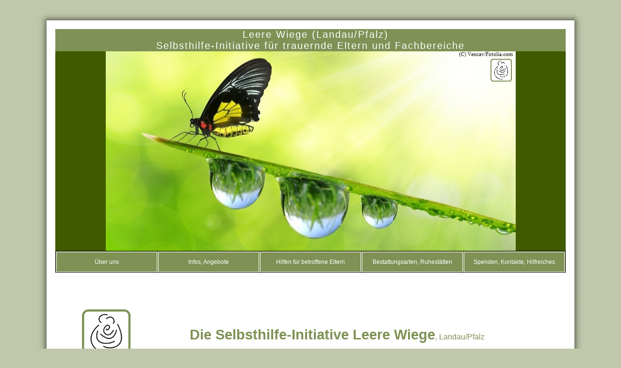

--- FILE ---
content_type: text/html; charset=UTF-8
request_url: http://leere-wiege.com/wir_sind.php
body_size: 2799
content:
<!DOCTYPE HTML PUBLIC "-//W3C//DTD HTML 4.01 Transitional//EN"
          "http://www.w3.org/TR/html4/loose.dtd">
<html>
<head>
<meta http-equiv="Content-Type"
content="text/html; charset=iso-8859-1">
<meta name="robots" content="INDEX,FOLLOW">
<meta name="keywords"
content="Leere Wiege">
<meta name="description" content="Leere Wiege" >
<title>Leere Wiege (Landau/Pfalz)</title>
<link rel="stylesheet" href="format.css" type="text/css">
<link rel="stylesheet" href="menue.css" type="text/css">
<!--[if lte IE 6]>
<link rel="stylesheet" media="all" type="text/css" href="ie_format.css" />
<![endif]-->
</head>
<body>
<table  align="center" id="breite" cellspacing="0" cellpadding="0" border="0"  >
<tr>
<td align="center" width="100%"   >
<!--schatten um die seite oben -->
<table width="100%" align="center"      border="0" cellpadding="0" cellspacing="0">
<tr>
 <td valign="top" id="s1" ><img src="images/s1.jpg" width="22" height="22" border="0" alt=""></td>
 <td id="s2"><img src="images/s2.jpg" width="22" height="22" border="0" alt=""></td>
 <td id="s3" ><img src="images/s3.jpg" width="22" height="22" border="0" alt=""></td>
</tr>
<tr>
 <td valign="top" id="s4" ><img src="images/s4.jpg" width="22" height="62" border="0" alt=""></td>
 <td   class="haupt" >
<!--ende schatten um die seite oben -->
<!--kopf-->
<table   width="100%"     border="0" cellpadding="0" cellspacing="0"  >
<tr>
<td    id="top1"    ><span id="name">Leere Wiege (Landau/Pfalz)<BR>Selbsthilfe-Initiative f&uuml;r trauernde Eltern und Fachbereiche</span></td>
</tr>
<tr>
<td      id="top2" >



<table  width="100%"  cellspacing="0" cellpadding="0" border="0" >
<tr>

<td align="center" width="100%" height="100%">
&nbsp;
</td>
</tr>
</table>
</td>
<tr>
<td align="center"    id="top3"    >
<div id="all">
<link rel="icon" type="image/png" href="favicon.png">
<div class="menu" >
<!-- unteres Menu -->
<ul>
<li><a class="hide" href="#">&Uuml;ber uns</a>
<!--[if lte IE 6]>
<a href="#">Gruppe1
<table><tr><td>
<![endif]-->
<ul>
<!--<li><a href="selbsthilfegruppe.html">Selbsthilfegruppe</a></li> -->
<li><a href="wir_sind.php">Wir sind</a></li>
<li><a href="team.php">Das Team</a></li>
<li><a href="leitbild.php">Leitbild</a></li>
<li><a href="chronik.php">Chronik</a></li>
</ul>
<!--[if lte IE 6]>
</td></tr></table>
</a>
<![endif]-->
</li>
<li><a class="hide" href="#">Infos, Angebote</a>
<!--[if lte IE 6]>
<a href="#">Gruppe2
<table><tr><td>
<![endif]-->
<ul>
<li><a href="engagement_angebote.php">Engagement / Angebote</a></li>
<li><a href="rechte_ansprueche.php">Rechte bei Tod eines Kindes</a></li>
<li><a href="vordrucke_bescheinigungen.php">Vordrucke / Bescheinigungen</a></li>
<li><a href="schemata_fuer_fachleute.php">Schemata f&uuml;r Fachleute</a></li>
<li><a href="bestattungsgesetz.php">BestG Rh.-Pfalz 09.2025</a></li>
</ul>
<!--[if lte IE 6]>
</td></tr></table>
</a>
<![endif]-->
</li>
<li><a class="hide" href="#">Hilfen f&uuml;r betroffene Eltern</a>
<!--[if lte IE 6]>
<a href="#">Gruppe3
<table><tr><td>
<![endif]-->
<ul>
<li><a href="selbsthilfegruppe.php">Selbsthilfegruppe / Termine</a></li>
<li><a href="erste_hilfe.php">Akut Betroffene</a></li>
<li><a href="vorbereitung_geburt.php">Vorbereitung auf die Geburt</a></li>
<li><a href="segen.php">Segen, Nottaufe, Mandala</a></li>
<li><a href="begruessung_und_abschied.php">Begr&uuml;&szlig;ung und Abschied</a></li>
<li><a href="weltgedenktag.php">Weltgedenktag</a></li>
<li><a href="literatur.php">Literatur</a></li>
</ul>
<!--[if lte IE 6]>
</td></tr></table>
</a>
<![endif]-->
</li>
<li><a class="hide" href="#">Bestattungsarten, Ruhest&auml;tten</a>
<!--[if lte IE 6]>
<a href="#">Gruppe4
<table><tr><td>
<![endif]-->
<ul>
<li><a href="indviduelle_bestattung.php">Indviduelle Bestattung</a></li>
<li><a href="gemeinschafts-bestattung.php">Gemeinschafts-Bestattung</a></li>
<li><a href="ruhestaetten_kliniken.php">Ruhest&auml;tten, Kliniken</a></li>
<li><a href="friedhofsplaene.php">Friedhofpl&auml;ne</a></li>
<!--<li><a href="fotos.php">Impressionen Gem.Bestattung</a></li>-->
</ul>
<!--[if lte IE 6]>
</td></tr></table>
</a>
<![endif]-->
</li>


<li><a class="hide" href="#">Spenden, Kontakte, Hilfreiches</a>
<!--[if lte IE 6]>
<a href="#">Gruppe4
<table><tr><td>
<![endif]-->
<ul>
<li><a href="spenden.php">Spenden</a></li>
<li><a href="kontakt.php">Kontakt Leere Wiege</a></li>
<li><a href="adressen_links.php">Gruppen und Angebote</a></li>
<li><a href="therapien_kuren_links.php">Therapien, Kuren, Links</a></li>
<li><a href="trauerprodukte.php">Erinnerungen</a></li>


</ul>
<!--[if lte IE 6]>
</td></tr></table>
</a>
<![endif]-->
</li>

</ul>
<!-- ende unteres Menu-->
</div></div>
<!-- ende men&uuml; oben--></td>
</tr>
</table>
<!--ende oben-->
<!--  inhalt-->
<table align="center"  width="100%"     border="0" cellpadding="0" cellspacing="0"  >
<tr>
<td valign="top"  id="inhalt">


<!--INHALT DER SEITE BEGINNT HIER -->

<p>
<img class="links" src="images/logo.jpg" width="100" height="100" border="0" alt="Banner">
<CENTER><BR><BR><span style="font-size:1.8em"><B> Die Selbsthilfe-Initiative  Leere Wiege</B></span>, Landau/Pfalz<br> <BR><BR><BR></CENTER>
Wir sind eine Selbsthilfe-Initiative, die sich seit 1997 rein ehrenamtlich und uneigenn&uuml;tzig, weltanschaulich neutral sowie politisch ungebunden engagiert f&uuml;r Eltern und deren Kinder, die w&auml;hrend der Schwangerschaft, kurz nach der Geburt oder durch einen medizinisch indizierten Schwangerschaftsabbruch verstorben sind.
</p>
<p>
Wir setzen uns ein f&uuml;r eine sensible Betreuung und die Rechte von betroffenen Eltern, f&uuml;r die W&uuml;rde der verstorbenen Kinder sowie f&uuml;r notwendige Gesetzes&auml;nderungen und Einrichtung von Gemeinschafts-Ruhest&auml;tten.
</p>
<p>
Wir begleiten und beraten Eltern und Familien, die nach einer schlechten Diagnose oder beim Abschied von ihrem Kind und der zu bew&auml;ltigenden Abschieds- und Trauerarbeit Hilfe, Anregungen und Informationen suchen.
</p>
<p>
Wir bieten Eltern in unserer Selbsthilfegruppe einen hilfreichen Kontakt und Austausch mit Gleichbetroffenen.
</p>
<p>
Wir unterst&uuml;tzen die mit uns kooperierenden Kliniken und Fachleute mit Arbeits- und Hilfsmaterialien, Anregungen, Fortbildungen und Vortr&auml;gen.
</p>
<p>
Weil das Internet ein pers&ouml;nliches Gespr&auml;ch nicht ersetzen kann, d&uuml;rfen Sie uns gerne auch telefonisch kontaktieren.
</p>
<p>
Da &#147;Leere Wiege&#148; kein gesch&uuml;tzter Name ist, kann dies zu Verwechslungen bzw. Missverst&auml;ndnissen mit Vereinen oder Organisationen f&uuml;hren, die den gleichen Namen benutzen. Wir bitten deshalb um Beachtung.  
</p>
<p>
<BR>
<b>Ansprechpartnerinnen f&uuml;r: <BR><BR>

Selbsthilfegruppe, Beratung, Hilfen, Trauerbegleitung, Bestattung, Ruhest&auml;tten und Angeh&ouml;rige</b><BR>
<BR>
Nina Bernhart <BR>
Tel. 0160 / 5011751 <BR>
E-Mail: <a href="nina-bernhart@leere-wiege.com">nina-bernhart@leere-wiege.com</a> <BR>
<BR>
<b>Kooperationspartnerin Sternenkindkleidung und Andenken</b><BR>
Tatjana J&auml;ger<BR>
Mobile: 0173 1657430<BR>
E-Mail: <a href="tatjana-jaeger@leere-wiege.com">tatjana-jaeger@leere-wiege.com</a> <BR>

</p>

<!--INHALT DER SEITE ENDET HIER -->



</td>
</tr>
</table>
<!-- ende inhalt-->

<!-- fuss-->

<table width="100%"     border="0" cellpadding="0" cellspacing="0" >
<tr>
<td  id="fuss1"  ><table align="center"  id="menu1"  border="0" cellpadding="0" cellspacing="0"   >
<tr>
<td >
<a href="index.php"  >Home</a></td>
<td>|</td>
<td ><a href="kontakt.php"  >Kontakt</a></td>
<td>|</td>
<td ><a href="impressum.php" >Impressum</a></td>
<td>|</td>
<td ><a href="datenschutz.php" >Datenschutzerkl&auml;rung</a></td>

</tr>
</table>
<!-- ende men�  unten -->
</td>
</tr>
<tr>
<td  id="fuss2"  >Leere Wiege Landau/Pfalz - Selbsthilfe-Initiative f&uuml;r trauernde Eltern und Fachbereiche<br>Letzte &Auml;nderung: 19/01/2026<br>
</td>
</tr>
</table>

<!-- schatten um die seite mitte und unten -->
 <td valign="top" id="s6" ><img src="images/s6.jpg" width="22" height="22" border="0" alt=""></td>
</tr>
<tr>
 <td id="s7" ><img src="images/s7.jpg" width="22" height="22" border="0" alt=""></td>
 <td id="s8" ><img src="images/s8.jpg" width="202" height="22" border="0" alt=""></td>
 <td id="s9" ><img src="images/s9.jpg" width="22" height="22" border="0" alt=""></td>
</tr>
</table>
<!--ende schatten um die seite mitte und unten -->

</td>
</tr>
</table>
</body>
</html>

--- FILE ---
content_type: text/css
request_url: http://leere-wiege.com/format.css
body_size: 840
content:



/* breite der gesamtkonstruktion  */
#breite {width:840px}


body
{margin-top: 20px; margin-left: 0px; margin-right: 0px;margin-bottom: 20px;        background-color: #bfc8aa;
}


/* �berschriften  */
h2{ color:#7f9155;
margin-bottom:28px;letter-spacing:2px;
font-family: trebuchet ms,verdana,arial,helvetica, verdana, tahoma, sans-serif;
font-size: 23px;
font-weight:normal;

}

.haupt {background-color:#;border-left:solid 1px #045944;border-right:solid 1px #045944;
border-top:solid 1px #045944;border-bottom:solid 1px #045944;
border:solid 18px #fff;
}



#top1 {height:0px;
background-color:#7f9155;
height:40px;
width:100%;text-align:center;
}

#top2 {background-image:url(images/seerosen.jpg);
background-repeat:no-repeat;
background-position:50% 50%;
height:412px;
background-color:#405A00;
}

#top3 {
background-color:#7f9155;
height:43px;
border:solid 1px #000;
color:#56686D;
width:100%;
vertical-align:middle;
}



#name {height:0px;;
letter-spacing:2px;
color:#fff;
padding-left:20px;
font-family: trebuchet ms,verdana,arial,helvetica, verdana, tahoma, sans-serif;
font-size:20px
}


#inhalt {height:600px;
color:#7f9155;
padding-top: 60px; padding-bottom: 70px;
padding-left: 45px;padding-right:45px;
background-color:#fff;
letter-spacing:0px;
width:100%;
vertical-align:top;
text-align:left;
font-size: 16px;line-height: 21px;
font-family: trebuchet ms,verdana,arial,helvetica, verdana, tahoma, sans-serif;
letter-spacing:0px;
}



#fuss1 {
color:#153125;background-color:#fff;
letter-spacing:0px;
font-size: 14px;line-height: 20px;
font-family: trebuchet ms,
verdana,arial,helvetica, verdana, tahoma, sans-serif;
height:30px;
text-align:center;
width:100%;
font-style:italic;
padding-bottom:15px
}


#fuss2 {
color:#fff;background-color:#7f9155;
letter-spacing:0px;
font-size: 14px;line-height: 20px;
font-family: trebuchet ms,
verdana,arial,helvetica, verdana, tahoma, sans-serif;
height:90px;
text-align:center;
width:100%;
font-style:italic;
}


/* ========== Schatten um Hauptbereich ========== */


#s1 {
background-image:url(images/s1.jpg);
background-repeat:no-repeat;
background-position:  100% 0%;
height:22px;
line-height:22px;
width:22px;
}

#s2 {
background-image:url(images/s2.jpg);
background-repeat:repeat-x;
background-position:  0% 0%;
height:22px;
line-height:22px;
width:100%;
}

#s3 {
background-image:url(images/s3.jpg);
background-repeat:repeat-x;
background-position:  0% 0%;
height:22px;
line-height:22px;
width:22px;
}

#s4 {
background-image:url(images/s4back.jpg);
background-repeat:repeat-y;
background-position:  100% 100%;
height:100%;
width:22px;
}



#s6 {
background-image:url(images/s6back.jpg);
background-repeat:repeat-y;
background-position:  0% 0%;
height:100%;
width:22px;
}

#s7 {
background-image:url(images/s7.jpg);
background-repeat:no-repeat;
background-position:  100% 0%;
height:22px;
line-height:22px;
width:22px;
}

#s8 {
background-image:url(images/s8.jpg);
background-repeat:repeat-x;
background-position:  0% 0%;
height:22px;
line-height:22px;
width:100%;
}

#s9 {
background-image:url(images/s9.jpg);
background-repeat:no-repeat;
background-position:  0% 0%;
height:22px;
line-height:22px;
width:22px;
}

.links {
 float: left;
 margin-left: 10px;
 } 

--- FILE ---
content_type: text/css
request_url: http://leere-wiege.com/menue.css
body_size: 873
content:


/*klapp-men� */

#all        {
        width:1050px;
        height:100%;
        padding: 0px;
        margin:0 auto;
        text-align:center;
}

/* menue oben */

.menu {
        width:100%;
        height:40px;
        background-color:#7f9155;
        position:relative;
        z-index:100;
}
.menu ul li a, .menu ul li a:visited {
        display:block;
        text-decoration:none;
        color:#fff;
        background-color:#7f9155;
        font-family:verdana, sans-serif;
        font-size: 12px;
        font-variant:normal;
        overflow:hidden;
        width: 206px;
        margin:1px 1px 0px 1px;
        border:solid 1px #fff;
        line-height:40px;
        text-align:center;

}
.menu ul {
        padding:0;
        margin:0 auto;
        list-style: none;
}
.menu ul li {
        float:left;
        position:relative;margin:0px 0px 0px 0px;
}
.menu ul li ul {
        display: none;
}

/* specific to non IE browsers */
.menu ul li:hover a {
        background-color:#405a00;
        color:#fff;
        text-decoration:none ;
        border:solid 1px #fff;
       margin:1px 1px 0px 1px;
       }
.menu ul li:hover ul {
        display:block;
        position:absolute;
        top:42px;
        left:0;
        width:206px;
}
.menu ul li:hover ul li a.hide {
         background-color:#405a00;
        color:#fff;
}
.menu ul li:hover ul li:hover a.hide {
         background-color:#405a00;
        color:#fff;
}
.menu ul li:hover ul li ul {
        display: none;
}


/* farb-�nderungen der aufklapp-untermen�s, zb seite 11 bis 14  */
.menu ul li:hover ul li a {
        display:block;
        background:#7f9155;
        color:#CFD8BA;
        font-style:italic;
        border:solid 1px #000;
        line-height:40px;

}

/* farb-�nderungen nur eines einzelnen punktes der aufklapp-untermen�s, zb. seite 11*/
.menu ul li:hover ul li a:hover {
        background-color:#9DAF72;
        color:#fff;
        text-decoration:none ;
        border:solid 1px #000;}


/* =============================================================== */



/* menue unten */

#menu1 a, #menu1 a:visited , #menu1 a:active {display: block;
color:#7f9155;
font-size: 14px;line-height: 20px;
font-family: verdana,arial,helvetica, verdana, tahoma, sans-serif;
padding-left: 10px;padding-right: 10px; padding-bottom: 0px; padding-top:0px;
margin-left: 0px;margin-right: 0px;
height:20px;
line-height:20px;
text-align:center;
text-decoration:underline ;
background:transparent
}

#menu1 a:hover {color:#fff; text-decoration:none ;
background-color:#7f9155;
text-decoration:underline ;
}

/* =============================================================== */

/* allgemeine links im text */

a:link, a:visited, a:active{
font-size: 16px;line-height: 21px;
font-family: trebuchet ms,verdana,arial,helvetica, verdana, tahoma, sans-serif;
text-decoration:underline;color:#7f9155;}

a:hover{ text-decoration:none;background-color:#7f9155;
color:#fff;text-decoration:none;}

/* =============================================================== */